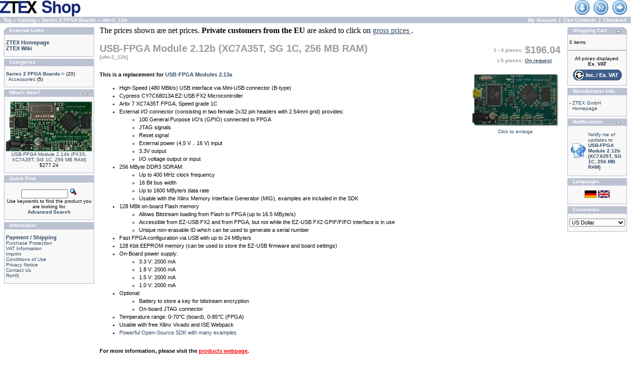

--- FILE ---
content_type: text/html; charset=UTF-8
request_url: https://shop.ztex.de/product_info.php?cPath=25&products_id=106
body_size: 4518
content:
<!doctype html public "-//W3C//DTD HTML 4.01 Transitional//EN">
<html dir="LTR" lang="en">
<head>
<meta http-equiv="Content-Type" content="text/html; charset=UTF-8">
<title>ZTEX  Shop</title>
<base href="https://shop.ztex.de/">
<link rel="stylesheet" type="text/css" href="stylesheet.css">
<script language="javascript"><!--
function popupWindow(url) {
  window.open(url,'popupWindow','toolbar=no,location=no,directories=no,status=no,menubar=no,scrollbars=no,resizable=yes,copyhistory=no,width=100,height=100,screenX=150,screenY=150,top=150,left=150')
}
//--></script>
</head>
<body marginwidth="0" marginheight="0" topmargin="0" bottommargin="0" leftmargin="0" rightmargin="0">
<!-- header //-->
<table border="0" width="100%" cellspacing="0" cellpadding="0">
  <tr class="header">
    <td valign="middle"><a href="https://shop.ztex.de/index.php"><img src="images/ztexshop-logo3.png" border="0" alt="ZTEX  Shop" title=" ZTEX  Shop " width="163" height="32"></a></td>
    <td align="right" valign="bottom"><a href="https://shop.ztex.de/account.php" rel="nofollow"><img src="images/header_account.gif" border="0" alt="My Account" title=" My Account " width="30" height="30"></a>&nbsp;&nbsp;<a href="https://shop.ztex.de/shopping_cart.php" rel="nofollow"><img src="images/header_cart.gif" border="0" alt="Cart Contents" title=" Cart Contents " width="30" height="30"></a>&nbsp;&nbsp;<a href="https://shop.ztex.de/checkout_shipping.php" rel="nofollow"><img src="images/header_checkout.gif" border="0" alt="Checkout" title=" Checkout " width="30" height="30"></a>&nbsp;&nbsp;</td>
  </tr>
</table>
<table border="0" width="100%" cellspacing="0" cellpadding="1">
  <tr class="headerNavigation">
    <td class="headerNavigation">&nbsp;&nbsp;<a href="https://shop.ztex.de" class="headerNavigation">Top</a> &raquo; <a href="https://shop.ztex.de/index.php" class="headerNavigation">Catalog</a> &raquo; <a href="https://shop.ztex.de/index.php?cPath=25" class="headerNavigation">Series 2 FPGA Boards</a> &raquo; <a href="https://shop.ztex.de/product_info.php?cPath=25&products_id=106" class="headerNavigation">ufm-2_12b</a></td>
    <td align="right" class="headerNavigation"><a href="https://shop.ztex.de/account.php" class="headerNavigation" rel="nofollow">My Account</a> &nbsp;|&nbsp; <a href="https://shop.ztex.de/shopping_cart.php" class="headerNavigation" rel="nofollow">Cart Contents</a> &nbsp;|&nbsp; <a href="https://shop.ztex.de/checkout_shipping.php" class="headerNavigation" rel="nofollow">Checkout</a> &nbsp;&nbsp;</td>
  </tr>
</table>
<!-- header_eof //-->

<!-- body //-->
<table border="0" width="100%" cellspacing="3" cellpadding="3">
  <tr>
    <td width="125" valign="top"><table border="0" width="125" cellspacing="0" cellpadding="2">
<!-- left_navigation //-->
<!-- external //-->
          <tr>
            <td>
<table border="0" width="100%" cellspacing="0" cellpadding="0">
  <tr>
    <td height="14" class="infoBoxHeading"><img src="images/infobox/corner_left.gif" border="0" alt="" width="11" height="14"></td>
    <td width="100%" height="14" class="infoBoxHeading">External Links</td>
    <td height="14" class="infoBoxHeading" nowrap><img src="images/pixel_trans.gif" border="0" alt="" width="11" height="14"></td>
  </tr>
</table>
<table border="0" width="100%" cellspacing="0" cellpadding="1" class="infoBox">
  <tr>
    <td><table border="0" width="100%" cellspacing="0" cellpadding="3" class="infoBoxContents">
  <tr>
    <td><img src="images/pixel_trans.gif" border="0" alt="" width="100%" height="1"></td>
  </tr>
  <tr>
    <td class="boxText"><span style="font-size:11px; font-weight: bold; font-family: Verdana, Arial, sans-serif;">
<a href="http://www.ztex.de/" target="ztex_main"><nobr>ZTEX Homepage</nobr></a><br>
<a href="http://wiki.ztex.de/doku.php?id=en:start" rel="nofollow" target="ztex_wiki"><nobr>ZTEX Wiki</nobr></a>
</span></td>
  </tr>
  <tr>
    <td><img src="images/pixel_trans.gif" border="0" alt="" width="100%" height="1"></td>
  </tr>
</table>
</td>
  </tr>
</table>
            </td>
          </tr>
<!-- iexternal_eof //-->
<!-- categories //-->
          <tr>
            <td>
<table border="0" width="100%" cellspacing="0" cellpadding="0">
  <tr>
    <td height="14" class="infoBoxHeading"><img src="images/infobox/corner_right_left.gif" border="0" alt="" width="11" height="14"></td>
    <td width="100%" height="14" class="infoBoxHeading">Categories</td>
    <td height="14" class="infoBoxHeading" nowrap><img src="images/pixel_trans.gif" border="0" alt="" width="11" height="14"></td>
  </tr>
</table>
<table border="0" width="100%" cellspacing="0" cellpadding="1" class="infoBox">
  <tr>
    <td><table border="0" width="100%" cellspacing="0" cellpadding="3" class="infoBoxContents">
  <tr>
    <td><img src="images/pixel_trans.gif" border="0" alt="" width="100%" height="1"></td>
  </tr>
  <tr>
    <td class="boxText"><a href="https://shop.ztex.de/index.php?cPath=25"><b>Series 2 FPGA Boards</b>-&gt;</a>&nbsp;(20)<br>&nbsp;&nbsp;<a href="https://shop.ztex.de/index.php?cPath=25_26">Accessories</a>&nbsp;(5)<br></td>
  </tr>
  <tr>
    <td><img src="images/pixel_trans.gif" border="0" alt="" width="100%" height="1"></td>
  </tr>
</table>
</td>
  </tr>
</table>
            </td>
          </tr>
<!-- categories_eof //-->
<!-- whats_new //-->
          <tr>
            <td>
<table border="0" width="100%" cellspacing="0" cellpadding="0">
  <tr>
    <td height="14" class="infoBoxHeading"><img src="images/infobox/corner_right_left.gif" border="0" alt="" width="11" height="14"></td>
    <td width="100%" height="14" class="infoBoxHeading">What's New?</td>
    <td height="14" class="infoBoxHeading" nowrap><a href="https://shop.ztex.de/products_new.php"><img src="images/infobox/arrow_right.gif" border="0" alt="more" title=" more " width="12" height="10"></a><img src="images/pixel_trans.gif" border="0" alt="" width="11" height="14"></td>
  </tr>
</table>
<table border="0" width="100%" cellspacing="0" cellpadding="1" class="infoBox">
  <tr>
    <td><table border="0" width="100%" cellspacing="0" cellpadding="3" class="infoBoxContents">
  <tr>
    <td><img src="images/pixel_trans.gif" border="0" alt="" width="100%" height="1"></td>
  </tr>
  <tr>
    <td align="center" class="boxText"><a href="https://shop.ztex.de/product_info.php?products_id=94"><img src="images/thumbs_cache/175x101_usb-fpga-2.14-1600.jpg" border="0" alt="USB-FPGA Module 2.14b (FX3S, XC7A35T, SG 1C, 256 MB RAM)" title=" USB-FPGA Module 2.14b (FX3S, XC7A35T, SG 1C, 256 MB RAM) " width="175" height="101"></a><br><a href="https://shop.ztex.de/product_info.php?products_id=94">USB-FPGA Module 2.14b (FX3S, XC7A35T, SG 1C, 256 MB RAM)</a><br>$277.24</td>
  </tr>
  <tr>
    <td><img src="images/pixel_trans.gif" border="0" alt="" width="100%" height="1"></td>
  </tr>
</table>
</td>
  </tr>
</table>
            </td>
          </tr>
<!-- whats_new_eof //-->
<!-- search //-->
          <tr>
            <td>
<table border="0" width="100%" cellspacing="0" cellpadding="0">
  <tr>
    <td height="14" class="infoBoxHeading"><img src="images/infobox/corner_right_left.gif" border="0" alt="" width="11" height="14"></td>
    <td width="100%" height="14" class="infoBoxHeading">Quick Find</td>
    <td height="14" class="infoBoxHeading" nowrap><img src="images/pixel_trans.gif" border="0" alt="" width="11" height="14"></td>
  </tr>
</table>
<table border="0" width="100%" cellspacing="0" cellpadding="1" class="infoBox">
  <tr>
    <td><table border="0" width="100%" cellspacing="0" cellpadding="3" class="infoBoxContents">
  <tr>
    <td><img src="images/pixel_trans.gif" border="0" alt="" width="100%" height="1"></td>
  </tr>
  <tr>
    <td align="center" class="boxText"><form name="quick_find" action="https://shop.ztex.de/advanced_search_result.php" method="get"><input type="text" name="keywords" size="10" maxlength="30" style="width: 95px">&nbsp;<input type="image" src="includes/languages/english/images/buttons/button_quick_find.gif" border="0" alt="Quick Find" title=" Quick Find "><br>Use keywords to find the product you are looking for.<br><a href="https://shop.ztex.de/advanced_search.php" rel="nofollow"><b>Advanced Search</b></a></form></td>
  </tr>
  <tr>
    <td><img src="images/pixel_trans.gif" border="0" alt="" width="100%" height="1"></td>
  </tr>
</table>
</td>
  </tr>
</table>
            </td>
          </tr>
<!-- search_eof //-->
<!-- information //-->
          <tr>
            <td>
<table border="0" width="100%" cellspacing="0" cellpadding="0">
  <tr>
    <td height="14" class="infoBoxHeading"><img src="images/infobox/corner_right_left.gif" border="0" alt="" width="11" height="14"></td>
    <td width="100%" height="14" class="infoBoxHeading">Information</td>
    <td height="14" class="infoBoxHeading" nowrap><img src="images/pixel_trans.gif" border="0" alt="" width="11" height="14"></td>
  </tr>
</table>
<table border="0" width="100%" cellspacing="0" cellpadding="1" class="infoBox">
  <tr>
    <td><table border="0" width="100%" cellspacing="0" cellpadding="3" class="infoBoxContents">
  <tr>
    <td><img src="images/pixel_trans.gif" border="0" alt="" width="100%" height="1"></td>
  </tr>
  <tr>
    <td class="boxText"><a href="https://shop.ztex.de/shipping.php" rel="nofollow"><nobr><span style="font-size:11px; font-weight: bold; font-family: Verdana, Arial, sans-serif;">Payment / Shipping</span></nobr></a><br><a href="https://shop.ztex.de/buyer_protection.php" rel="nofollow"><nobr>Purchase Protection</nobr></a><br><a href="https://shop.ztex.de/vatinfo.php" rel="nofollow"><nobr>VAT Information</nobr></a><br><a href="https://shop.ztex.de/imprint.php" rel="nofollow"><nobr>Imprint</nobr></a><br><a href="https://shop.ztex.de/conditions.php" rel="nofollow"><nobr>Conditions of Use</nobr></a><br><a href="https://shop.ztex.de/privacy.php" rel="nofollow"><nobr>Privacy Notice</nobr></a></br><a href="https://shop.ztex.de/contact_us.php" rel="nofollow"><nobr>Contact Us</nobr></a><br><a href="https://shop.ztex.de/rohs.php" rel="nofollow"><nobr>RoHS</nobr></a></td>
  </tr>
  <tr>
    <td><img src="images/pixel_trans.gif" border="0" alt="" width="100%" height="1"></td>
  </tr>
</table>
</td>
  </tr>
</table>
            </td>
          </tr>
<!-- information_eof //-->
<!-- left_navigation_eof //-->
    </table></td>
<!-- body_text //-->
    <td width="100%" valign="top"><form name="cart_quantity" action="https://shop.ztex.de/product_info.php?cPath=25&products_id=106&action=add_product" method="post"><table border="0" width="100%" cellspacing="0" cellpadding="0">
The prices shown are net prices. <b>Private customers from the EU</b> are asked to click on
<a href="https://shop.ztex.de/product_info.php?cPath=25&products_id=106&vat_disp=1"><u> gross prices </u></a>.<p>      <tr>
        <td><table border="0" width="100%" cellspacing="0" cellpadding="0">
          <tr>
            <td class="pageHeading" valign="top">USB-FPGA Module 2.12b (XC7A35T, SG 1C, 256 MB RAM)<br><span class="smallText">[ufm-2_12b]</span></td>
<td class="pageHeading" align="right" valign="top">
		<table>
		    <tr>
			<td class="pageSubHeading" align="right">1 - 4 pieces:</td>
			<td class="pageHeading"> $196.04</td>
		    </tr>
		    <tr>
			<td class="pageSubHeading" align="right">&ge; 5 pieces:</td>
			<td class="pageSubHeading" ><a href="rfp.php"><u> On request </u></a></td>
		    <tr>
		</table></td>          </tr>
        </table></td>
      </tr>
      <tr>
        <td><img src="images/pixel_trans.gif" border="0" alt="" width="100%" height="10"></td>
      </tr>
      <tr>
        <td class="main">
          <table border="0" cellspacing="0" cellpadding="2" align="right">
            <tr>
              <td align="center" class="smallText">
<script language="javascript"><!--
document.write('<a href="javascript:popupWindow(\'https://shop.ztex.de/popup_image.php?pID=106\')"><img src="images/thumbs_cache/175x106_usb-fpga-2.12-1600.jpg" border="0" alt="USB-FPGA Module 2.12b (XC7A35T, SG 1C, 256 MB RAM)" title=" USB-FPGA Module 2.12b (XC7A35T, SG 1C, 256 MB RAM) " width="175" height="106" hspace="5" vspace="5"><br>Click to enlarge</a>');
//--></script>
<noscript>
<a href="https://shop.ztex.de/images/usb-fpga-2.12-1600.jpg" target="_blank"><img src="images/thumbs_cache/175x106_usb-fpga-2.12-1600.jpg" border="0" alt="USB-FPGA Module 2.12b (XC7A35T, SG 1C, 256 MB RAM)" title=" USB-FPGA Module 2.12b (XC7A35T, SG 1C, 256 MB RAM) " width="175" height="106" hspace="5" vspace="5"><br>Click to enlarge</a></noscript>
              </td>
            </tr>
          </table>
          <p><b>
This is a replacement for <a href="http://www.ztex.de/usb-fpga-2/usb-fpga-2.12.e.html#2_13">USB-FPGA Modules 2.13a</a>
</b>

<ul>
  <li> High-Speed (480 MBit/s) USB interface via Mini-USB connector (B-type)</li>
  <li> Cypress CY7C68013A EZ-USB FX2 Microcontroller</li>
  <li> Artix 7 XC7A35T FPGA, Speed grade 1C </li>
  <li> External I/O connector (consisting in two female 2x32 pin headers with 2.54mm grid) provides:
    <ul>
<li> 100 General Purpose I/O's (GPIO) connected to FPGA </li>
<li> JTAG signals </li>
<li> Reset signal </li>
<li> External power (4,5 V .. 16 V) input </li>
<li> 3.3V output </li>
<li> I/O voltage output or input </li>
    </ul>
  </li>
<li>
    256 MByte DDR3 SDRAM: 
    <ul>
      <li> Up to 400 MHz clock frequency
      <li> 16 Bit bus width 
      <li> Up to 1600 MByte/s data rate 
      <li> Usable with the Xilinx Memory Interface Generator (MIG), examples are included in the SDK
    </ul>
  <li> 128 MBit on-board Flash memory
    <ul>
<li> Allows Bitstream loading from Flash to FPGA (up to 16.5 MByte/s) </li>
<li> Accessible from EZ-USB FX2 and from FPGA, but not while the EZ-USB FX2 GPIF/FIFO interface is in use 
<li> Unique non-erasable ID which can be used to generate a serial number 
    </ul>
  </li>
  <li> Fast FPGA configuration via USB with up to 24 MByte/s</li>
  <li> 128 Kbit EEPROM memory (can be used to store the EZ-USB firmware and board settings) </li>
  <li> On-Board power supply: 
     <ul> 
       <li>3.3 V: 2000 mA </li>
       <li>1.8 V: 2000 mA </li>
       <li>1.5 V: 2000 mA </li>
       <li>1.0 V: 2000 mA </li>
     </ul>
  </li>
  <li> Optional: 
     <ul> 
<li> Battery to store a key for bitstream encryption </li>
<li> On-board JTAG connector </li>
     </ul>
  </li>
  <li> Temperature range: 0-70&#176;C (board), 0-85&#176;C (FPGA)</li>
  <li> Usable with free Xilinx Vivado and ISE Webpack </li>
  <li> <a href="http://www.ztex.de/firmware-kit/" target=blank">Powerful  Open-Source SDK with many examples</a> </li>
</ul></p>
        </td>
      </tr>
      <tr>
        <td><img src="images/pixel_trans.gif" border="0" alt="" width="100%" height="10"></td>
      </tr>

      <tr>
        <td class="main"><b>For more information, please visit the <a href="https://shop.ztex.de/redirect.php?action=url&goto=www.ztex.de%2Fusb-fpga-2%2Fusb-fpga-2.12.e.html" class="RED" target="blank"><u>products webpage</u></a>.</b></td>
      </tr>
      <tr>
        <td><img src="images/pixel_trans.gif" border="0" alt="" width="100%" height="10"></td>
      </tr>
      <tr>
        <td align="center" class="smallText">This product was added to our catalog on Tuesday 25 July, 2023.</td>
      </tr>
      <tr>
        <td><img src="images/pixel_trans.gif" border="0" alt="" width="100%" height="10"></td>
      </tr>
      <tr>
        <td><table border="0" width="100%" cellspacing="1" cellpadding="2" class="infoBox">
          <tr class="infoBoxContents">
            <td><table border="0" width="100%" cellspacing="0" cellpadding="2">
              <tr>
                <td width="10"><img src="images/pixel_trans.gif" border="0" alt="" width="10" height="1"></td>
                <td class="main" align="right"><input type="hidden" name="products_id" value="106"><input type="image" src="includes/languages/english/images/buttons/button_in_cart.gif" border="0" alt="Add to Cart" title=" Add to Cart "></td>
                <td width="10"><img src="images/pixel_trans.gif" border="0" alt="" width="10" height="1"></td>
              </tr>
            </table></td>
          </tr>
        </table></td>
      </tr>
      <tr>
        <td><img src="images/pixel_trans.gif" border="0" alt="" width="100%" height="10"></td>
      </tr>
      <tr>
        <td>
<!-- also_purchased_products //-->
<table border="0" width="100%" cellspacing="0" cellpadding="0">
  <tr>
    <td height="14" class="infoBoxHeading"><img src="images/infobox/corner_left.gif" border="0" alt="" width="11" height="14"></td>
    <td height="14" class="infoBoxHeading" width="100%">Customers who bought this product also purchased</td>
    <td height="14" class="infoBoxHeading"><img src="images/infobox/corner_right_left.gif" border="0" alt="" width="11" height="14"></td>
  </tr>
</table>
<table border="0" width="100%" cellspacing="0" cellpadding="1" class="infoBox">
  <tr>
    <td><table border="0" width="100%" cellspacing="0" cellpadding="4" class="infoBoxContents">
  <tr>
    <td align="center" class="smallText" width="33%" valign="top"><a href="https://shop.ztex.de/product_info.php?products_id=77"><img src="images/thumbs_cache/175x116_jtag-14pin-400.jpg" border="0" alt="14 pin JTAG header" title=" 14 pin JTAG header " width="175" height="116"></a><br><a href="https://shop.ztex.de/product_info.php?products_id=77">14 pin JTAG header</a></td>
    <td align="center" class="smallText" width="33%" valign="top"><a href="https://shop.ztex.de/product_info.php?products_id=79"><img src="images/thumbs_cache/175x113_usb-fpga-2-adapter-800.jpg" border="0" alt="Series 1 Adapter (w/o female pin headers)" title=" Series 1 Adapter (w/o female pin headers) " width="175" height="113"></a><br><a href="https://shop.ztex.de/product_info.php?products_id=79">Series 1 Adapter (w/o female pin headers)</a></td>
    <td align="center" class="smallText" width="33%" valign="top"><a href="https://shop.ztex.de/product_info.php?products_id=82"><img src="images/thumbs_cache/175x111_usb-fpga-2-debug-1600.jpg" border="0" alt="Debug Board (with prototyping area)" title=" Debug Board (with prototyping area) " width="175" height="111"></a><br><a href="https://shop.ztex.de/product_info.php?products_id=82">Debug Board (with prototyping area)</a></td>
  </tr>
</table>
</td>
  </tr>
</table>
<!-- also_purchased_products_eof //-->
        </td>
      </tr>
    </table></form></td>
<!-- body_text_eof //-->
    <td width="125" valign="top"><table border="0" width="125" cellspacing="0" cellpadding="2">
<!-- right_navigation //-->
<!-- shopping_cart //-->
          <tr>
            <td>
<table border="0" width="100%" cellspacing="0" cellpadding="0">
  <tr>
    <td height="14" class="infoBoxHeading"><img src="images/infobox/corner_right_left.gif" border="0" alt="" width="11" height="14"></td>
    <td width="100%" height="14" class="infoBoxHeading">Shopping Cart</td>
    <td height="14" class="infoBoxHeading" nowrap><a href="https://shop.ztex.de/shopping_cart.php"><img src="images/infobox/arrow_right.gif" border="0" alt="more" title=" more " width="12" height="10"></a><img src="images/infobox/corner_right.gif" border="0" alt="" width="11" height="14"></td>
  </tr>
</table>
<table border="0" width="100%" cellspacing="0" cellpadding="1" class="infoBox">
  <tr>
    <td><table border="0" width="100%" cellspacing="0" cellpadding="3" class="infoBoxContents">
  <tr>
    <td><img src="images/pixel_trans.gif" border="0" alt="" width="100%" height="1"></td>
  </tr>
  <tr>
    <td class="boxText">0 items</td>
  </tr>
  <tr>
    <td><img src="images/pixel_trans.gif" border="0" alt="" width="100%" height="1"></td>
  </tr>
</table>
</td>
  </tr>
</table>
<table border="0" width="100%" cellspacing="0" cellpadding="1" class="infoBox">
  <tr>
    <td><table border="0" width="100%" cellspacing="0" cellpadding="3" class="infoBoxContents">
  <tr>
    <td><img src="images/pixel_trans.gif" border="0" alt="" width="100%" height="1"></td>
  </tr>
  <tr>
    <td align="center" class="boxText">All prices displayed:<br><b>Ex. VAT</b></td>
  </tr>
  <tr>
    <td align="center" class="boxText"><a href="https://shop.ztex.de/product_info.php?cPath=25&products_id=106&vat_disp=1"><img src="includes/languages/english/images/buttons/button_inc_ex_vat.gif" border="0" alt="Change To Inc. VAT" title=" Change To Inc. VAT " width="100" height="22"></a></td>
  </tr>
  <tr>
    <td><img src="images/pixel_trans.gif" border="0" alt="" width="100%" height="1"></td>
  </tr>
</table>
</td>
  </tr>
</table>
            </td>
          </tr>
<!-- shopping_cart_eof //-->
<!-- manufacturer_info //-->
          <tr>
            <td>
<table border="0" width="100%" cellspacing="0" cellpadding="0">
  <tr>
    <td height="14" class="infoBoxHeading"><img src="images/infobox/corner_right_left.gif" border="0" alt="" width="11" height="14"></td>
    <td width="100%" height="14" class="infoBoxHeading">Manufacturer Info</td>
    <td height="14" class="infoBoxHeading" nowrap><img src="images/pixel_trans.gif" border="0" alt="" width="11" height="14"></td>
  </tr>
</table>
<table border="0" width="100%" cellspacing="0" cellpadding="1" class="infoBox">
  <tr>
    <td><table border="0" width="100%" cellspacing="0" cellpadding="3" class="infoBoxContents">
  <tr>
    <td><img src="images/pixel_trans.gif" border="0" alt="" width="100%" height="1"></td>
  </tr>
  <tr>
    <td class="boxText"><table border="0" width="100%" cellspacing="0" cellpadding="0"><tr><td valign="top" class="infoBoxContents">-&nbsp;</td><td valign="top" class="infoBoxContents"><a href="https://shop.ztex.de/redirect.php?action=manufacturer&manufacturers_id=1" target="_blank">ZTEX GmbH Homepage</a></td></tr></table></td>
  </tr>
  <tr>
    <td><img src="images/pixel_trans.gif" border="0" alt="" width="100%" height="1"></td>
  </tr>
</table>
</td>
  </tr>
</table>
            </td>
          </tr>
<!-- manufacturer_info_eof //-->
<!-- notifications //-->
          <tr>
            <td>
<table border="0" width="100%" cellspacing="0" cellpadding="0">
  <tr>
    <td height="14" class="infoBoxHeading"><img src="images/infobox/corner_right_left.gif" border="0" alt="" width="11" height="14"></td>
    <td width="100%" height="14" class="infoBoxHeading">Notifications</td>
    <td height="14" class="infoBoxHeading" nowrap><a href="https://shop.ztex.de/account_notifications.php"><img src="images/infobox/arrow_right.gif" border="0" alt="more" title=" more " width="12" height="10"></a><img src="images/pixel_trans.gif" border="0" alt="" width="11" height="14"></td>
  </tr>
</table>
<table border="0" width="100%" cellspacing="0" cellpadding="1" class="infoBox">
  <tr>
    <td><table border="0" width="100%" cellspacing="0" cellpadding="3" class="infoBoxContents">
  <tr>
    <td><img src="images/pixel_trans.gif" border="0" alt="" width="100%" height="1"></td>
  </tr>
  <tr>
    <td class="boxText"><table border="0" cellspacing="0" cellpadding="2"><tr><td class="infoBoxContents"><a href="https://shop.ztex.de/product_info.php?cPath=25&products_id=106&action=notify"><img src="images/box_products_notifications.gif" border="0" alt="Notifications" title=" Notifications " width="32" height="32"></a></td><td class="infoBoxContents"><a href="https://shop.ztex.de/product_info.php?cPath=25&products_id=106&action=notify">Notify me of updates to <b>USB-FPGA Module 2.12b (XC7A35T, SG 1C, 256 MB RAM)</b></a></td></tr></table></td>
  </tr>
  <tr>
    <td><img src="images/pixel_trans.gif" border="0" alt="" width="100%" height="1"></td>
  </tr>
</table>
</td>
  </tr>
</table>
            </td>
          </tr>
<!-- notifications_eof //-->
<!-- languages //-->
          <tr>
            <td>
<table border="0" width="100%" cellspacing="0" cellpadding="0">
  <tr>
    <td height="14" class="infoBoxHeading"><img src="images/infobox/corner_right_left.gif" border="0" alt="" width="11" height="14"></td>
    <td width="100%" height="14" class="infoBoxHeading">Languages</td>
    <td height="14" class="infoBoxHeading" nowrap><img src="images/pixel_trans.gif" border="0" alt="" width="11" height="14"></td>
  </tr>
</table>
<table border="0" width="100%" cellspacing="0" cellpadding="1" class="infoBox">
  <tr>
    <td><table border="0" width="100%" cellspacing="0" cellpadding="3" class="infoBoxContents">
  <tr>
    <td><img src="images/pixel_trans.gif" border="0" alt="" width="100%" height="1"></td>
  </tr>
  <tr>
    <td align="center" class="boxText"> <a href="https://shop.ztex.de/product_info.php?cPath=25&products_id=106&language=de"><img src="includes/languages/german/images/icon.gif" border="0" alt="Deutsch" title=" Deutsch " width="24" height="15"></a>  <a href="https://shop.ztex.de/product_info.php?cPath=25&products_id=106&language=en"><img src="includes/languages/english/images/icon.gif" border="0" alt="English" title=" English " width="24" height="15"></a> </td>
  </tr>
  <tr>
    <td><img src="images/pixel_trans.gif" border="0" alt="" width="100%" height="1"></td>
  </tr>
</table>
</td>
  </tr>
</table>
            </td>
          </tr>
<!-- languages_eof //-->
<!-- currencies //-->
          <tr>
            <td>
<table border="0" width="100%" cellspacing="0" cellpadding="0">
  <tr>
    <td height="14" class="infoBoxHeading"><img src="images/infobox/corner_right_left.gif" border="0" alt="" width="11" height="14"></td>
    <td width="100%" height="14" class="infoBoxHeading">Currencies</td>
    <td height="14" class="infoBoxHeading" nowrap><img src="images/pixel_trans.gif" border="0" alt="" width="11" height="14"></td>
  </tr>
</table>
<table border="0" width="100%" cellspacing="0" cellpadding="1" class="infoBox">
  <tr>
    <td><table border="0" width="100%" cellspacing="0" cellpadding="3" class="infoBoxContents">
  <tr>
    <td><img src="images/pixel_trans.gif" border="0" alt="" width="100%" height="1"></td>
  </tr>
  <tr>
    <td align="center" class="boxText"><form name="currencies" action="https://shop.ztex.de/product_info.php" method="get"><select name="currency" onChange="this.form.submit();" style="width: 100%"><option value="USD" SELECTED>US Dollar</option><option value="EUR">Euro</option></select><input type="hidden" name="cPath" value="25"><input type="hidden" name="products_id" value="106"></form></td>
  </tr>
  <tr>
    <td><img src="images/pixel_trans.gif" border="0" alt="" width="100%" height="1"></td>
  </tr>
</table>
</td>
  </tr>
</table>
            </td>
          </tr>
<!-- currencies_eof //-->
<!-- right_navigation_eof //-->
    </table></td>
  </tr>
</table>
<!-- body_eof //-->

<!-- footer //-->
<table border="0" width="100%" cellspacing="0" cellpadding="1">
  <tr class="footer">
    <td class="footer">&nbsp;&nbsp;Wednesday 21 January, 2026&nbsp;&nbsp;</td>
    <td align="right" class="footer">&nbsp;&nbsp;81822169 requests since Wednesday 21 January, 2009&nbsp;&nbsp;</td>
  </tr>
</table>
<br>
<table border="0" width="100%" cellspacing="0" cellpadding="0">
  <tr>
    <td align="center" class="smallText">Copyright &copy; 2026 <a href="http://www.ztex.de">ZTEX  Shop</a></td>
  </tr>
</table>
<!-- footer_eof //-->
<br>
</body>
</html>
